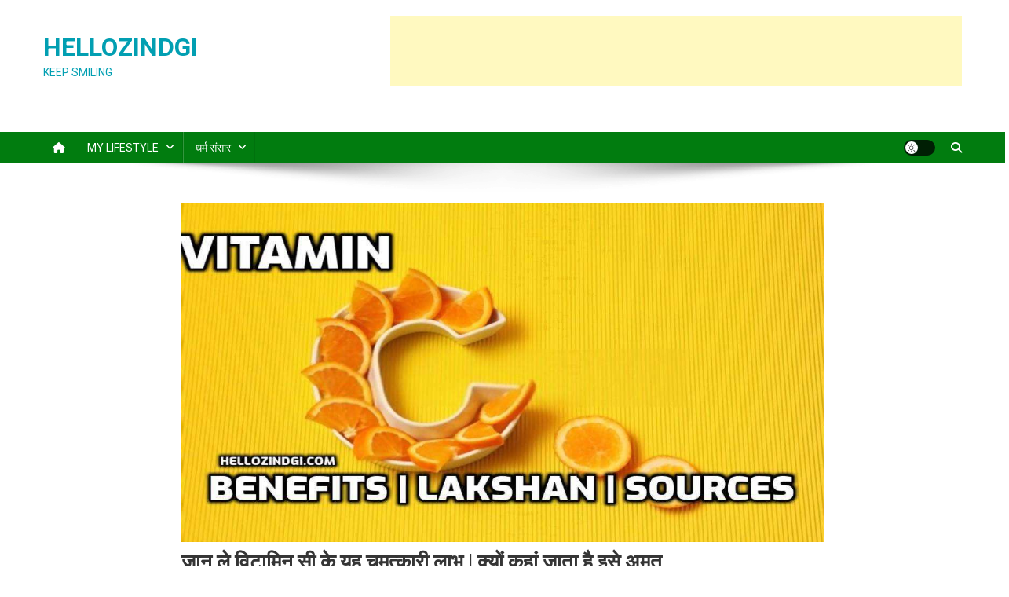

--- FILE ---
content_type: text/html; charset=UTF-8
request_url: https://hellozindgi.com/fayde/vitamin-c-hindi-jankari-full-details-fayde-benefits-work-function-kami-lakshan-deficiency-symptoms-test-price-normal-range-sources-srot-capsule-oil-name/
body_size: 18008
content:
<!doctype html>
<html lang="en" prefix="og: https://ogp.me/ns#">
<head>
<meta charset="UTF-8">
<meta name="viewport" content="width=device-width, initial-scale=1">
<link rel="profile" href="http://gmpg.org/xfn/11">


<!-- Search Engine Optimization by Rank Math - https://rankmath.com/ -->
<title>जान ले विटामिन सी के यह चमत्कारी लाभ | क्यों कहां जाता है इसे अमृत</title>
<meta name="description" content="विटामिन सी की जानकारी हिंदी में, फुल डिटेल्स, फंक्शन, कमी के लक्षण, टेस्ट प्राइस और नार्मल रेंज। Vitamin C oil benefits in Hindi."/>
<meta name="robots" content="follow, index, max-snippet:-1, max-video-preview:-1, max-image-preview:large"/>
<link rel="canonical" href="https://hellozindgi.com/fayde/vitamin-c-hindi-jankari-full-details-fayde-benefits-work-function-kami-lakshan-deficiency-symptoms-test-price-normal-range-sources-srot-capsule-oil-name/" />
<meta property="og:locale" content="en_US" />
<meta property="og:type" content="article" />
<meta property="og:title" content="जान ले विटामिन सी के यह चमत्कारी लाभ | क्यों कहां जाता है इसे अमृत" />
<meta property="og:description" content="विटामिन सी की जानकारी हिंदी में, फुल डिटेल्स, फंक्शन, कमी के लक्षण, टेस्ट प्राइस और नार्मल रेंज। Vitamin C oil benefits in Hindi." />
<meta property="og:url" content="https://hellozindgi.com/fayde/vitamin-c-hindi-jankari-full-details-fayde-benefits-work-function-kami-lakshan-deficiency-symptoms-test-price-normal-range-sources-srot-capsule-oil-name/" />
<meta property="og:site_name" content="HELLOZINDGI" />
<meta property="article:section" content="Fayde" />
<meta property="og:updated_time" content="2022-03-04T14:33:41+05:30" />
<meta property="og:image" content="https://hellozindgi.com/wp-content/uploads/2022/02/जान-ले-विटामिन-सी-के-यह-चमत्कारी-लाभ-क्यों-कहां-जाता-है-इसे-अमृत.jpg" />
<meta property="og:image:secure_url" content="https://hellozindgi.com/wp-content/uploads/2022/02/जान-ले-विटामिन-सी-के-यह-चमत्कारी-लाभ-क्यों-कहां-जाता-है-इसे-अमृत.jpg" />
<meta property="og:image:width" content="1200" />
<meta property="og:image:height" content="633" />
<meta property="og:image:alt" content="जान ले विटामिन सी के यह चमत्कारी लाभ क्यों कहां जाता है इसे अमृत" />
<meta property="og:image:type" content="image/jpeg" />
<meta name="twitter:card" content="summary_large_image" />
<meta name="twitter:title" content="जान ले विटामिन सी के यह चमत्कारी लाभ | क्यों कहां जाता है इसे अमृत" />
<meta name="twitter:description" content="विटामिन सी की जानकारी हिंदी में, फुल डिटेल्स, फंक्शन, कमी के लक्षण, टेस्ट प्राइस और नार्मल रेंज। Vitamin C oil benefits in Hindi." />
<meta name="twitter:site" content="@SPARKTHEWORD" />
<meta name="twitter:creator" content="@SPARKTHEWORD" />
<meta name="twitter:image" content="https://hellozindgi.com/wp-content/uploads/2022/02/जान-ले-विटामिन-सी-के-यह-चमत्कारी-लाभ-क्यों-कहां-जाता-है-इसे-अमृत.jpg" />
<meta name="twitter:label1" content="Written by" />
<meta name="twitter:data1" content="admin" />
<meta name="twitter:label2" content="Time to read" />
<meta name="twitter:data2" content="7 minutes" />
<script type="application/ld+json" class="rank-math-schema">{"@context":"https://schema.org","@graph":[{"@type":["Person","Organization"],"@id":"https://hellozindgi.com/#person","name":"admin","sameAs":["https://twitter.com/SPARKTHEWORD"],"logo":{"@type":"ImageObject","@id":"https://hellozindgi.com/#logo","url":"http://hellozindgi.com/wp-content/uploads/2021/03/hellozindgi-logo.png","contentUrl":"http://hellozindgi.com/wp-content/uploads/2021/03/hellozindgi-logo.png","caption":"admin","inLanguage":"en","width":"470","height":"531"},"image":{"@type":"ImageObject","@id":"https://hellozindgi.com/#logo","url":"http://hellozindgi.com/wp-content/uploads/2021/03/hellozindgi-logo.png","contentUrl":"http://hellozindgi.com/wp-content/uploads/2021/03/hellozindgi-logo.png","caption":"admin","inLanguage":"en","width":"470","height":"531"}},{"@type":"WebSite","@id":"https://hellozindgi.com/#website","url":"https://hellozindgi.com","name":"admin","publisher":{"@id":"https://hellozindgi.com/#person"},"inLanguage":"en"},{"@type":"ImageObject","@id":"https://hellozindgi.com/wp-content/uploads/2022/02/\u091c\u093e\u0928-\u0932\u0947-\u0935\u093f\u091f\u093e\u092e\u093f\u0928-\u0938\u0940-\u0915\u0947-\u092f\u0939-\u091a\u092e\u0924\u094d\u0915\u093e\u0930\u0940-\u0932\u093e\u092d-\u0915\u094d\u092f\u094b\u0902-\u0915\u0939\u093e\u0902-\u091c\u093e\u0924\u093e-\u0939\u0948-\u0907\u0938\u0947-\u0905\u092e\u0943\u0924.jpg","url":"https://hellozindgi.com/wp-content/uploads/2022/02/\u091c\u093e\u0928-\u0932\u0947-\u0935\u093f\u091f\u093e\u092e\u093f\u0928-\u0938\u0940-\u0915\u0947-\u092f\u0939-\u091a\u092e\u0924\u094d\u0915\u093e\u0930\u0940-\u0932\u093e\u092d-\u0915\u094d\u092f\u094b\u0902-\u0915\u0939\u093e\u0902-\u091c\u093e\u0924\u093e-\u0939\u0948-\u0907\u0938\u0947-\u0905\u092e\u0943\u0924.jpg","width":"1200","height":"633","caption":"\u091c\u093e\u0928 \u0932\u0947 \u0935\u093f\u091f\u093e\u092e\u093f\u0928 \u0938\u0940 \u0915\u0947 \u092f\u0939 \u091a\u092e\u0924\u094d\u0915\u093e\u0930\u0940 \u0932\u093e\u092d \u0915\u094d\u092f\u094b\u0902 \u0915\u0939\u093e\u0902 \u091c\u093e\u0924\u093e \u0939\u0948 \u0907\u0938\u0947 \u0905\u092e\u0943\u0924","inLanguage":"en"},{"@type":"WebPage","@id":"https://hellozindgi.com/fayde/vitamin-c-hindi-jankari-full-details-fayde-benefits-work-function-kami-lakshan-deficiency-symptoms-test-price-normal-range-sources-srot-capsule-oil-name/#webpage","url":"https://hellozindgi.com/fayde/vitamin-c-hindi-jankari-full-details-fayde-benefits-work-function-kami-lakshan-deficiency-symptoms-test-price-normal-range-sources-srot-capsule-oil-name/","name":"\u091c\u093e\u0928 \u0932\u0947 \u0935\u093f\u091f\u093e\u092e\u093f\u0928 \u0938\u0940 \u0915\u0947 \u092f\u0939 \u091a\u092e\u0924\u094d\u0915\u093e\u0930\u0940 \u0932\u093e\u092d | \u0915\u094d\u092f\u094b\u0902 \u0915\u0939\u093e\u0902 \u091c\u093e\u0924\u093e \u0939\u0948 \u0907\u0938\u0947 \u0905\u092e\u0943\u0924","datePublished":"2022-02-23T15:29:11+05:30","dateModified":"2022-03-04T14:33:41+05:30","isPartOf":{"@id":"https://hellozindgi.com/#website"},"primaryImageOfPage":{"@id":"https://hellozindgi.com/wp-content/uploads/2022/02/\u091c\u093e\u0928-\u0932\u0947-\u0935\u093f\u091f\u093e\u092e\u093f\u0928-\u0938\u0940-\u0915\u0947-\u092f\u0939-\u091a\u092e\u0924\u094d\u0915\u093e\u0930\u0940-\u0932\u093e\u092d-\u0915\u094d\u092f\u094b\u0902-\u0915\u0939\u093e\u0902-\u091c\u093e\u0924\u093e-\u0939\u0948-\u0907\u0938\u0947-\u0905\u092e\u0943\u0924.jpg"},"inLanguage":"en"},{"headline":"\u091c\u093e\u0928 \u0932\u0947 \u0935\u093f\u091f\u093e\u092e\u093f\u0928 \u0938\u0940 \u0915\u0947 \u092f\u0939 \u091a\u092e\u0924\u094d\u0915\u093e\u0930\u0940 \u0932\u093e\u092d | \u0915\u094d\u092f\u094b\u0902 \u0915\u0939\u093e\u0902 \u091c\u093e\u0924\u093e \u0939\u0948 \u0907\u0938\u0947 \u0905\u092e\u0943\u0924","description":"\u0935\u093f\u091f\u093e\u092e\u093f\u0928 \u0938\u0940 \u0915\u0940 \u091c\u093e\u0928\u0915\u093e\u0930\u0940 \u0939\u093f\u0902\u0926\u0940 \u092e\u0947\u0902, \u092b\u0941\u0932 \u0921\u093f\u091f\u0947\u0932\u094d\u0938, \u092b\u0902\u0915\u094d\u0936\u0928, \u0915\u092e\u0940 \u0915\u0947 \u0932\u0915\u094d\u0937\u0923, \u091f\u0947\u0938\u094d\u091f \u092a\u094d\u0930\u093e\u0907\u0938 \u0914\u0930 \u0928\u093e\u0930\u094d\u092e\u0932 \u0930\u0947\u0902\u091c\u0964 Vitamin C oil benefits in Hindi.","@type":"Article","name":"\u091c\u093e\u0928 \u0932\u0947 \u0935\u093f\u091f\u093e\u092e\u093f\u0928 \u0938\u0940 \u0915\u0947 \u092f\u0939 \u091a\u092e\u0924\u094d\u0915\u093e\u0930\u0940 \u0932\u093e\u092d | \u0915\u094d\u092f\u094b\u0902 \u0915\u0939\u093e\u0902 \u091c\u093e\u0924\u093e \u0939\u0948 \u0907\u0938\u0947 \u0905\u092e\u0943\u0924","@id":"https://hellozindgi.com/fayde/vitamin-c-hindi-jankari-full-details-fayde-benefits-work-function-kami-lakshan-deficiency-symptoms-test-price-normal-range-sources-srot-capsule-oil-name/#schema-80721","isPartOf":{"@id":"https://hellozindgi.com/fayde/vitamin-c-hindi-jankari-full-details-fayde-benefits-work-function-kami-lakshan-deficiency-symptoms-test-price-normal-range-sources-srot-capsule-oil-name/#webpage"},"publisher":{"@id":"https://hellozindgi.com/#person"},"image":{"@id":"https://hellozindgi.com/wp-content/uploads/2022/02/\u091c\u093e\u0928-\u0932\u0947-\u0935\u093f\u091f\u093e\u092e\u093f\u0928-\u0938\u0940-\u0915\u0947-\u092f\u0939-\u091a\u092e\u0924\u094d\u0915\u093e\u0930\u0940-\u0932\u093e\u092d-\u0915\u094d\u092f\u094b\u0902-\u0915\u0939\u093e\u0902-\u091c\u093e\u0924\u093e-\u0939\u0948-\u0907\u0938\u0947-\u0905\u092e\u0943\u0924.jpg"},"inLanguage":"en","mainEntityOfPage":{"@id":"https://hellozindgi.com/fayde/vitamin-c-hindi-jankari-full-details-fayde-benefits-work-function-kami-lakshan-deficiency-symptoms-test-price-normal-range-sources-srot-capsule-oil-name/#webpage"}}]}</script>
<!-- /Rank Math WordPress SEO plugin -->

<link rel='dns-prefetch' href='//www.googletagmanager.com' />
<link rel='dns-prefetch' href='//stats.wp.com' />
<link rel='dns-prefetch' href='//fonts.googleapis.com' />
<link rel='dns-prefetch' href='//pagead2.googlesyndication.com' />
<link rel="alternate" type="application/rss+xml" title="HELLOZINDGI &raquo; Feed" href="https://hellozindgi.com/feed/" />
<link rel="alternate" type="application/rss+xml" title="HELLOZINDGI &raquo; Comments Feed" href="https://hellozindgi.com/comments/feed/" />
<link rel="alternate" type="application/rss+xml" title="HELLOZINDGI &raquo; जान ले विटामिन सी के यह चमत्कारी लाभ | क्यों कहां जाता है इसे अमृत Comments Feed" href="https://hellozindgi.com/fayde/vitamin-c-hindi-jankari-full-details-fayde-benefits-work-function-kami-lakshan-deficiency-symptoms-test-price-normal-range-sources-srot-capsule-oil-name/feed/" />
<link rel="alternate" title="oEmbed (JSON)" type="application/json+oembed" href="https://hellozindgi.com/wp-json/oembed/1.0/embed?url=https%3A%2F%2Fhellozindgi.com%2Ffayde%2Fvitamin-c-hindi-jankari-full-details-fayde-benefits-work-function-kami-lakshan-deficiency-symptoms-test-price-normal-range-sources-srot-capsule-oil-name%2F" />
<link rel="alternate" title="oEmbed (XML)" type="text/xml+oembed" href="https://hellozindgi.com/wp-json/oembed/1.0/embed?url=https%3A%2F%2Fhellozindgi.com%2Ffayde%2Fvitamin-c-hindi-jankari-full-details-fayde-benefits-work-function-kami-lakshan-deficiency-symptoms-test-price-normal-range-sources-srot-capsule-oil-name%2F&#038;format=xml" />
<style id='wp-img-auto-sizes-contain-inline-css' type='text/css'>
img:is([sizes=auto i],[sizes^="auto," i]){contain-intrinsic-size:3000px 1500px}
/*# sourceURL=wp-img-auto-sizes-contain-inline-css */
</style>
<style id='wp-emoji-styles-inline-css' type='text/css'>

	img.wp-smiley, img.emoji {
		display: inline !important;
		border: none !important;
		box-shadow: none !important;
		height: 1em !important;
		width: 1em !important;
		margin: 0 0.07em !important;
		vertical-align: -0.1em !important;
		background: none !important;
		padding: 0 !important;
	}
/*# sourceURL=wp-emoji-styles-inline-css */
</style>
<style id='wp-block-library-inline-css' type='text/css'>
:root{--wp-block-synced-color:#7a00df;--wp-block-synced-color--rgb:122,0,223;--wp-bound-block-color:var(--wp-block-synced-color);--wp-editor-canvas-background:#ddd;--wp-admin-theme-color:#007cba;--wp-admin-theme-color--rgb:0,124,186;--wp-admin-theme-color-darker-10:#006ba1;--wp-admin-theme-color-darker-10--rgb:0,107,160.5;--wp-admin-theme-color-darker-20:#005a87;--wp-admin-theme-color-darker-20--rgb:0,90,135;--wp-admin-border-width-focus:2px}@media (min-resolution:192dpi){:root{--wp-admin-border-width-focus:1.5px}}.wp-element-button{cursor:pointer}:root .has-very-light-gray-background-color{background-color:#eee}:root .has-very-dark-gray-background-color{background-color:#313131}:root .has-very-light-gray-color{color:#eee}:root .has-very-dark-gray-color{color:#313131}:root .has-vivid-green-cyan-to-vivid-cyan-blue-gradient-background{background:linear-gradient(135deg,#00d084,#0693e3)}:root .has-purple-crush-gradient-background{background:linear-gradient(135deg,#34e2e4,#4721fb 50%,#ab1dfe)}:root .has-hazy-dawn-gradient-background{background:linear-gradient(135deg,#faaca8,#dad0ec)}:root .has-subdued-olive-gradient-background{background:linear-gradient(135deg,#fafae1,#67a671)}:root .has-atomic-cream-gradient-background{background:linear-gradient(135deg,#fdd79a,#004a59)}:root .has-nightshade-gradient-background{background:linear-gradient(135deg,#330968,#31cdcf)}:root .has-midnight-gradient-background{background:linear-gradient(135deg,#020381,#2874fc)}:root{--wp--preset--font-size--normal:16px;--wp--preset--font-size--huge:42px}.has-regular-font-size{font-size:1em}.has-larger-font-size{font-size:2.625em}.has-normal-font-size{font-size:var(--wp--preset--font-size--normal)}.has-huge-font-size{font-size:var(--wp--preset--font-size--huge)}.has-text-align-center{text-align:center}.has-text-align-left{text-align:left}.has-text-align-right{text-align:right}.has-fit-text{white-space:nowrap!important}#end-resizable-editor-section{display:none}.aligncenter{clear:both}.items-justified-left{justify-content:flex-start}.items-justified-center{justify-content:center}.items-justified-right{justify-content:flex-end}.items-justified-space-between{justify-content:space-between}.screen-reader-text{border:0;clip-path:inset(50%);height:1px;margin:-1px;overflow:hidden;padding:0;position:absolute;width:1px;word-wrap:normal!important}.screen-reader-text:focus{background-color:#ddd;clip-path:none;color:#444;display:block;font-size:1em;height:auto;left:5px;line-height:normal;padding:15px 23px 14px;text-decoration:none;top:5px;width:auto;z-index:100000}html :where(.has-border-color){border-style:solid}html :where([style*=border-top-color]){border-top-style:solid}html :where([style*=border-right-color]){border-right-style:solid}html :where([style*=border-bottom-color]){border-bottom-style:solid}html :where([style*=border-left-color]){border-left-style:solid}html :where([style*=border-width]){border-style:solid}html :where([style*=border-top-width]){border-top-style:solid}html :where([style*=border-right-width]){border-right-style:solid}html :where([style*=border-bottom-width]){border-bottom-style:solid}html :where([style*=border-left-width]){border-left-style:solid}html :where(img[class*=wp-image-]){height:auto;max-width:100%}:where(figure){margin:0 0 1em}html :where(.is-position-sticky){--wp-admin--admin-bar--position-offset:var(--wp-admin--admin-bar--height,0px)}@media screen and (max-width:600px){html :where(.is-position-sticky){--wp-admin--admin-bar--position-offset:0px}}

/*# sourceURL=wp-block-library-inline-css */
</style><style id='wp-block-heading-inline-css' type='text/css'>
h1:where(.wp-block-heading).has-background,h2:where(.wp-block-heading).has-background,h3:where(.wp-block-heading).has-background,h4:where(.wp-block-heading).has-background,h5:where(.wp-block-heading).has-background,h6:where(.wp-block-heading).has-background{padding:1.25em 2.375em}h1.has-text-align-left[style*=writing-mode]:where([style*=vertical-lr]),h1.has-text-align-right[style*=writing-mode]:where([style*=vertical-rl]),h2.has-text-align-left[style*=writing-mode]:where([style*=vertical-lr]),h2.has-text-align-right[style*=writing-mode]:where([style*=vertical-rl]),h3.has-text-align-left[style*=writing-mode]:where([style*=vertical-lr]),h3.has-text-align-right[style*=writing-mode]:where([style*=vertical-rl]),h4.has-text-align-left[style*=writing-mode]:where([style*=vertical-lr]),h4.has-text-align-right[style*=writing-mode]:where([style*=vertical-rl]),h5.has-text-align-left[style*=writing-mode]:where([style*=vertical-lr]),h5.has-text-align-right[style*=writing-mode]:where([style*=vertical-rl]),h6.has-text-align-left[style*=writing-mode]:where([style*=vertical-lr]),h6.has-text-align-right[style*=writing-mode]:where([style*=vertical-rl]){rotate:180deg}
/*# sourceURL=https://hellozindgi.com/wp-includes/blocks/heading/style.min.css */
</style>
<style id='wp-block-list-inline-css' type='text/css'>
ol,ul{box-sizing:border-box}:root :where(.wp-block-list.has-background){padding:1.25em 2.375em}
/*# sourceURL=https://hellozindgi.com/wp-includes/blocks/list/style.min.css */
</style>
<style id='wp-block-embed-inline-css' type='text/css'>
.wp-block-embed.alignleft,.wp-block-embed.alignright,.wp-block[data-align=left]>[data-type="core/embed"],.wp-block[data-align=right]>[data-type="core/embed"]{max-width:360px;width:100%}.wp-block-embed.alignleft .wp-block-embed__wrapper,.wp-block-embed.alignright .wp-block-embed__wrapper,.wp-block[data-align=left]>[data-type="core/embed"] .wp-block-embed__wrapper,.wp-block[data-align=right]>[data-type="core/embed"] .wp-block-embed__wrapper{min-width:280px}.wp-block-cover .wp-block-embed{min-height:240px;min-width:320px}.wp-block-embed{overflow-wrap:break-word}.wp-block-embed :where(figcaption){margin-bottom:1em;margin-top:.5em}.wp-block-embed iframe{max-width:100%}.wp-block-embed__wrapper{position:relative}.wp-embed-responsive .wp-has-aspect-ratio .wp-block-embed__wrapper:before{content:"";display:block;padding-top:50%}.wp-embed-responsive .wp-has-aspect-ratio iframe{bottom:0;height:100%;left:0;position:absolute;right:0;top:0;width:100%}.wp-embed-responsive .wp-embed-aspect-21-9 .wp-block-embed__wrapper:before{padding-top:42.85%}.wp-embed-responsive .wp-embed-aspect-18-9 .wp-block-embed__wrapper:before{padding-top:50%}.wp-embed-responsive .wp-embed-aspect-16-9 .wp-block-embed__wrapper:before{padding-top:56.25%}.wp-embed-responsive .wp-embed-aspect-4-3 .wp-block-embed__wrapper:before{padding-top:75%}.wp-embed-responsive .wp-embed-aspect-1-1 .wp-block-embed__wrapper:before{padding-top:100%}.wp-embed-responsive .wp-embed-aspect-9-16 .wp-block-embed__wrapper:before{padding-top:177.77%}.wp-embed-responsive .wp-embed-aspect-1-2 .wp-block-embed__wrapper:before{padding-top:200%}
/*# sourceURL=https://hellozindgi.com/wp-includes/blocks/embed/style.min.css */
</style>
<style id='wp-block-paragraph-inline-css' type='text/css'>
.is-small-text{font-size:.875em}.is-regular-text{font-size:1em}.is-large-text{font-size:2.25em}.is-larger-text{font-size:3em}.has-drop-cap:not(:focus):first-letter{float:left;font-size:8.4em;font-style:normal;font-weight:100;line-height:.68;margin:.05em .1em 0 0;text-transform:uppercase}body.rtl .has-drop-cap:not(:focus):first-letter{float:none;margin-left:.1em}p.has-drop-cap.has-background{overflow:hidden}:root :where(p.has-background){padding:1.25em 2.375em}:where(p.has-text-color:not(.has-link-color)) a{color:inherit}p.has-text-align-left[style*="writing-mode:vertical-lr"],p.has-text-align-right[style*="writing-mode:vertical-rl"]{rotate:180deg}
/*# sourceURL=https://hellozindgi.com/wp-includes/blocks/paragraph/style.min.css */
</style>
<style id='global-styles-inline-css' type='text/css'>
:root{--wp--preset--aspect-ratio--square: 1;--wp--preset--aspect-ratio--4-3: 4/3;--wp--preset--aspect-ratio--3-4: 3/4;--wp--preset--aspect-ratio--3-2: 3/2;--wp--preset--aspect-ratio--2-3: 2/3;--wp--preset--aspect-ratio--16-9: 16/9;--wp--preset--aspect-ratio--9-16: 9/16;--wp--preset--color--black: #000000;--wp--preset--color--cyan-bluish-gray: #abb8c3;--wp--preset--color--white: #ffffff;--wp--preset--color--pale-pink: #f78da7;--wp--preset--color--vivid-red: #cf2e2e;--wp--preset--color--luminous-vivid-orange: #ff6900;--wp--preset--color--luminous-vivid-amber: #fcb900;--wp--preset--color--light-green-cyan: #7bdcb5;--wp--preset--color--vivid-green-cyan: #00d084;--wp--preset--color--pale-cyan-blue: #8ed1fc;--wp--preset--color--vivid-cyan-blue: #0693e3;--wp--preset--color--vivid-purple: #9b51e0;--wp--preset--gradient--vivid-cyan-blue-to-vivid-purple: linear-gradient(135deg,rgb(6,147,227) 0%,rgb(155,81,224) 100%);--wp--preset--gradient--light-green-cyan-to-vivid-green-cyan: linear-gradient(135deg,rgb(122,220,180) 0%,rgb(0,208,130) 100%);--wp--preset--gradient--luminous-vivid-amber-to-luminous-vivid-orange: linear-gradient(135deg,rgb(252,185,0) 0%,rgb(255,105,0) 100%);--wp--preset--gradient--luminous-vivid-orange-to-vivid-red: linear-gradient(135deg,rgb(255,105,0) 0%,rgb(207,46,46) 100%);--wp--preset--gradient--very-light-gray-to-cyan-bluish-gray: linear-gradient(135deg,rgb(238,238,238) 0%,rgb(169,184,195) 100%);--wp--preset--gradient--cool-to-warm-spectrum: linear-gradient(135deg,rgb(74,234,220) 0%,rgb(151,120,209) 20%,rgb(207,42,186) 40%,rgb(238,44,130) 60%,rgb(251,105,98) 80%,rgb(254,248,76) 100%);--wp--preset--gradient--blush-light-purple: linear-gradient(135deg,rgb(255,206,236) 0%,rgb(152,150,240) 100%);--wp--preset--gradient--blush-bordeaux: linear-gradient(135deg,rgb(254,205,165) 0%,rgb(254,45,45) 50%,rgb(107,0,62) 100%);--wp--preset--gradient--luminous-dusk: linear-gradient(135deg,rgb(255,203,112) 0%,rgb(199,81,192) 50%,rgb(65,88,208) 100%);--wp--preset--gradient--pale-ocean: linear-gradient(135deg,rgb(255,245,203) 0%,rgb(182,227,212) 50%,rgb(51,167,181) 100%);--wp--preset--gradient--electric-grass: linear-gradient(135deg,rgb(202,248,128) 0%,rgb(113,206,126) 100%);--wp--preset--gradient--midnight: linear-gradient(135deg,rgb(2,3,129) 0%,rgb(40,116,252) 100%);--wp--preset--font-size--small: 13px;--wp--preset--font-size--medium: 20px;--wp--preset--font-size--large: 36px;--wp--preset--font-size--x-large: 42px;--wp--preset--spacing--20: 0.44rem;--wp--preset--spacing--30: 0.67rem;--wp--preset--spacing--40: 1rem;--wp--preset--spacing--50: 1.5rem;--wp--preset--spacing--60: 2.25rem;--wp--preset--spacing--70: 3.38rem;--wp--preset--spacing--80: 5.06rem;--wp--preset--shadow--natural: 6px 6px 9px rgba(0, 0, 0, 0.2);--wp--preset--shadow--deep: 12px 12px 50px rgba(0, 0, 0, 0.4);--wp--preset--shadow--sharp: 6px 6px 0px rgba(0, 0, 0, 0.2);--wp--preset--shadow--outlined: 6px 6px 0px -3px rgb(255, 255, 255), 6px 6px rgb(0, 0, 0);--wp--preset--shadow--crisp: 6px 6px 0px rgb(0, 0, 0);}:where(.is-layout-flex){gap: 0.5em;}:where(.is-layout-grid){gap: 0.5em;}body .is-layout-flex{display: flex;}.is-layout-flex{flex-wrap: wrap;align-items: center;}.is-layout-flex > :is(*, div){margin: 0;}body .is-layout-grid{display: grid;}.is-layout-grid > :is(*, div){margin: 0;}:where(.wp-block-columns.is-layout-flex){gap: 2em;}:where(.wp-block-columns.is-layout-grid){gap: 2em;}:where(.wp-block-post-template.is-layout-flex){gap: 1.25em;}:where(.wp-block-post-template.is-layout-grid){gap: 1.25em;}.has-black-color{color: var(--wp--preset--color--black) !important;}.has-cyan-bluish-gray-color{color: var(--wp--preset--color--cyan-bluish-gray) !important;}.has-white-color{color: var(--wp--preset--color--white) !important;}.has-pale-pink-color{color: var(--wp--preset--color--pale-pink) !important;}.has-vivid-red-color{color: var(--wp--preset--color--vivid-red) !important;}.has-luminous-vivid-orange-color{color: var(--wp--preset--color--luminous-vivid-orange) !important;}.has-luminous-vivid-amber-color{color: var(--wp--preset--color--luminous-vivid-amber) !important;}.has-light-green-cyan-color{color: var(--wp--preset--color--light-green-cyan) !important;}.has-vivid-green-cyan-color{color: var(--wp--preset--color--vivid-green-cyan) !important;}.has-pale-cyan-blue-color{color: var(--wp--preset--color--pale-cyan-blue) !important;}.has-vivid-cyan-blue-color{color: var(--wp--preset--color--vivid-cyan-blue) !important;}.has-vivid-purple-color{color: var(--wp--preset--color--vivid-purple) !important;}.has-black-background-color{background-color: var(--wp--preset--color--black) !important;}.has-cyan-bluish-gray-background-color{background-color: var(--wp--preset--color--cyan-bluish-gray) !important;}.has-white-background-color{background-color: var(--wp--preset--color--white) !important;}.has-pale-pink-background-color{background-color: var(--wp--preset--color--pale-pink) !important;}.has-vivid-red-background-color{background-color: var(--wp--preset--color--vivid-red) !important;}.has-luminous-vivid-orange-background-color{background-color: var(--wp--preset--color--luminous-vivid-orange) !important;}.has-luminous-vivid-amber-background-color{background-color: var(--wp--preset--color--luminous-vivid-amber) !important;}.has-light-green-cyan-background-color{background-color: var(--wp--preset--color--light-green-cyan) !important;}.has-vivid-green-cyan-background-color{background-color: var(--wp--preset--color--vivid-green-cyan) !important;}.has-pale-cyan-blue-background-color{background-color: var(--wp--preset--color--pale-cyan-blue) !important;}.has-vivid-cyan-blue-background-color{background-color: var(--wp--preset--color--vivid-cyan-blue) !important;}.has-vivid-purple-background-color{background-color: var(--wp--preset--color--vivid-purple) !important;}.has-black-border-color{border-color: var(--wp--preset--color--black) !important;}.has-cyan-bluish-gray-border-color{border-color: var(--wp--preset--color--cyan-bluish-gray) !important;}.has-white-border-color{border-color: var(--wp--preset--color--white) !important;}.has-pale-pink-border-color{border-color: var(--wp--preset--color--pale-pink) !important;}.has-vivid-red-border-color{border-color: var(--wp--preset--color--vivid-red) !important;}.has-luminous-vivid-orange-border-color{border-color: var(--wp--preset--color--luminous-vivid-orange) !important;}.has-luminous-vivid-amber-border-color{border-color: var(--wp--preset--color--luminous-vivid-amber) !important;}.has-light-green-cyan-border-color{border-color: var(--wp--preset--color--light-green-cyan) !important;}.has-vivid-green-cyan-border-color{border-color: var(--wp--preset--color--vivid-green-cyan) !important;}.has-pale-cyan-blue-border-color{border-color: var(--wp--preset--color--pale-cyan-blue) !important;}.has-vivid-cyan-blue-border-color{border-color: var(--wp--preset--color--vivid-cyan-blue) !important;}.has-vivid-purple-border-color{border-color: var(--wp--preset--color--vivid-purple) !important;}.has-vivid-cyan-blue-to-vivid-purple-gradient-background{background: var(--wp--preset--gradient--vivid-cyan-blue-to-vivid-purple) !important;}.has-light-green-cyan-to-vivid-green-cyan-gradient-background{background: var(--wp--preset--gradient--light-green-cyan-to-vivid-green-cyan) !important;}.has-luminous-vivid-amber-to-luminous-vivid-orange-gradient-background{background: var(--wp--preset--gradient--luminous-vivid-amber-to-luminous-vivid-orange) !important;}.has-luminous-vivid-orange-to-vivid-red-gradient-background{background: var(--wp--preset--gradient--luminous-vivid-orange-to-vivid-red) !important;}.has-very-light-gray-to-cyan-bluish-gray-gradient-background{background: var(--wp--preset--gradient--very-light-gray-to-cyan-bluish-gray) !important;}.has-cool-to-warm-spectrum-gradient-background{background: var(--wp--preset--gradient--cool-to-warm-spectrum) !important;}.has-blush-light-purple-gradient-background{background: var(--wp--preset--gradient--blush-light-purple) !important;}.has-blush-bordeaux-gradient-background{background: var(--wp--preset--gradient--blush-bordeaux) !important;}.has-luminous-dusk-gradient-background{background: var(--wp--preset--gradient--luminous-dusk) !important;}.has-pale-ocean-gradient-background{background: var(--wp--preset--gradient--pale-ocean) !important;}.has-electric-grass-gradient-background{background: var(--wp--preset--gradient--electric-grass) !important;}.has-midnight-gradient-background{background: var(--wp--preset--gradient--midnight) !important;}.has-small-font-size{font-size: var(--wp--preset--font-size--small) !important;}.has-medium-font-size{font-size: var(--wp--preset--font-size--medium) !important;}.has-large-font-size{font-size: var(--wp--preset--font-size--large) !important;}.has-x-large-font-size{font-size: var(--wp--preset--font-size--x-large) !important;}
/*# sourceURL=global-styles-inline-css */
</style>

<style id='classic-theme-styles-inline-css' type='text/css'>
/*! This file is auto-generated */
.wp-block-button__link{color:#fff;background-color:#32373c;border-radius:9999px;box-shadow:none;text-decoration:none;padding:calc(.667em + 2px) calc(1.333em + 2px);font-size:1.125em}.wp-block-file__button{background:#32373c;color:#fff;text-decoration:none}
/*# sourceURL=/wp-includes/css/classic-themes.min.css */
</style>
<link rel='stylesheet' id='news-portal-fonts-css' href='https://fonts.googleapis.com/css?family=Roboto+Condensed%3A300italic%2C400italic%2C700italic%2C400%2C300%2C700%7CRoboto%3A300%2C400%2C400i%2C500%2C700%7CTitillium+Web%3A400%2C600%2C700%2C300&#038;subset=latin%2Clatin-ext' type='text/css' media='all' />
<link rel='stylesheet' id='news-portal-font-awesome-css' href='https://hellozindgi.com/wp-content/themes/news-portal/assets/library/font-awesome/css/all.min.css?ver=6.5.1' type='text/css' media='all' />
<link rel='stylesheet' id='lightslider-style-css' href='https://hellozindgi.com/wp-content/themes/news-portal/assets/library/lightslider/css/lightslider.min.css?ver=1.1.6' type='text/css' media='all' />
<link rel='stylesheet' id='news-portal-style-css' href='https://hellozindgi.com/wp-content/themes/news-portal/style.css?ver=1.5.11' type='text/css' media='all' />
<link rel='stylesheet' id='news-portal-dark-style-css' href='https://hellozindgi.com/wp-content/themes/news-portal/assets/css/np-dark.css?ver=1.5.11' type='text/css' media='all' />
<link rel='stylesheet' id='news-portal-preloader-style-css' href='https://hellozindgi.com/wp-content/themes/news-portal/assets/css/np-preloader.css?ver=1.5.11' type='text/css' media='all' />
<link rel='stylesheet' id='news-portal-responsive-style-css' href='https://hellozindgi.com/wp-content/themes/news-portal/assets/css/np-responsive.css?ver=1.5.11' type='text/css' media='all' />
<script type="text/javascript" src="https://hellozindgi.com/wp-includes/js/jquery/jquery.min.js?ver=3.7.1" id="jquery-core-js"></script>
<script type="text/javascript" src="https://hellozindgi.com/wp-includes/js/jquery/jquery-migrate.min.js?ver=3.4.1" id="jquery-migrate-js"></script>

<!-- Google tag (gtag.js) snippet added by Site Kit -->
<!-- Google Analytics snippet added by Site Kit -->
<script type="text/javascript" src="https://www.googletagmanager.com/gtag/js?id=G-QCJJC6L2MY" id="google_gtagjs-js" async></script>
<script type="text/javascript" id="google_gtagjs-js-after">
/* <![CDATA[ */
window.dataLayer = window.dataLayer || [];function gtag(){dataLayer.push(arguments);}
gtag("set","linker",{"domains":["hellozindgi.com"]});
gtag("js", new Date());
gtag("set", "developer_id.dZTNiMT", true);
gtag("config", "G-QCJJC6L2MY");
//# sourceURL=google_gtagjs-js-after
/* ]]> */
</script>
<link rel="https://api.w.org/" href="https://hellozindgi.com/wp-json/" /><link rel="alternate" title="JSON" type="application/json" href="https://hellozindgi.com/wp-json/wp/v2/posts/21085" /><link rel="EditURI" type="application/rsd+xml" title="RSD" href="https://hellozindgi.com/xmlrpc.php?rsd" />
<meta name="generator" content="WordPress 6.9" />
<link rel='shortlink' href='https://hellozindgi.com/?p=21085' />
<meta name="generator" content="Site Kit by Google 1.170.0" />	<style>img#wpstats{display:none}</style>
		<link rel="pingback" href="https://hellozindgi.com/xmlrpc.php">
<!-- Google AdSense meta tags added by Site Kit -->
<meta name="google-adsense-platform-account" content="ca-host-pub-2644536267352236">
<meta name="google-adsense-platform-domain" content="sitekit.withgoogle.com">
<!-- End Google AdSense meta tags added by Site Kit -->

<!-- Google AdSense snippet added by Site Kit -->
<script type="text/javascript" async="async" src="https://pagead2.googlesyndication.com/pagead/js/adsbygoogle.js?client=ca-pub-2435165008334594&amp;host=ca-host-pub-2644536267352236" crossorigin="anonymous"></script>

<!-- End Google AdSense snippet added by Site Kit -->
<link rel="icon" href="https://hellozindgi.com/wp-content/uploads/2021/07/cropped-HZ-icon-32x32.png" sizes="32x32" />
<link rel="icon" href="https://hellozindgi.com/wp-content/uploads/2021/07/cropped-HZ-icon-192x192.png" sizes="192x192" />
<link rel="apple-touch-icon" href="https://hellozindgi.com/wp-content/uploads/2021/07/cropped-HZ-icon-180x180.png" />
<meta name="msapplication-TileImage" content="https://hellozindgi.com/wp-content/uploads/2021/07/cropped-HZ-icon-270x270.png" />
		<style type="text/css" id="wp-custom-css">
			.site-info {
    float: left;
    color: black;
}

.site-info a {
    float: left;
    color: black;
}
		</style>
		<!--News Portal CSS -->
<style type="text/css">
.category-button.np-cat-47 a{background:#00a9e0}.category-button.np-cat-47 a:hover{background:#0077ae}.np-block-title .np-cat-47{color:#00a9e0}.category-button.np-cat-74 a{background:#00a9e0}.category-button.np-cat-74 a:hover{background:#0077ae}.np-block-title .np-cat-74{color:#00a9e0}.category-button.np-cat-40 a{background:#00a9e0}.category-button.np-cat-40 a:hover{background:#0077ae}.np-block-title .np-cat-40{color:#00a9e0}.category-button.np-cat-26 a{background:#00a9e0}.category-button.np-cat-26 a:hover{background:#0077ae}.np-block-title .np-cat-26{color:#00a9e0}.category-button.np-cat-38 a{background:#00a9e0}.category-button.np-cat-38 a:hover{background:#0077ae}.np-block-title .np-cat-38{color:#00a9e0}.category-button.np-cat-46 a{background:#00a9e0}.category-button.np-cat-46 a:hover{background:#0077ae}.np-block-title .np-cat-46{color:#00a9e0}.category-button.np-cat-28 a{background:#00a9e0}.category-button.np-cat-28 a:hover{background:#0077ae}.np-block-title .np-cat-28{color:#00a9e0}.category-button.np-cat-27 a{background:#00a9e0}.category-button.np-cat-27 a:hover{background:#0077ae}.np-block-title .np-cat-27{color:#00a9e0}.category-button.np-cat-78 a{background:#00a9e0}.category-button.np-cat-78 a:hover{background:#0077ae}.np-block-title .np-cat-78{color:#00a9e0}.category-button.np-cat-83 a{background:#00a9e0}.category-button.np-cat-83 a:hover{background:#0077ae}.np-block-title .np-cat-83{color:#00a9e0}.category-button.np-cat-36 a{background:#00a9e0}.category-button.np-cat-36 a:hover{background:#0077ae}.np-block-title .np-cat-36{color:#00a9e0}.category-button.np-cat-88 a{background:#00a9e0}.category-button.np-cat-88 a:hover{background:#0077ae}.np-block-title .np-cat-88{color:#00a9e0}.category-button.np-cat-37 a{background:#00a9e0}.category-button.np-cat-37 a:hover{background:#0077ae}.np-block-title .np-cat-37{color:#00a9e0}.category-button.np-cat-51 a{background:#00a9e0}.category-button.np-cat-51 a:hover{background:#0077ae}.np-block-title .np-cat-51{color:#00a9e0}.category-button.np-cat-50 a{background:#00a9e0}.category-button.np-cat-50 a:hover{background:#0077ae}.np-block-title .np-cat-50{color:#00a9e0}.category-button.np-cat-76 a{background:#00a9e0}.category-button.np-cat-76 a:hover{background:#0077ae}.np-block-title .np-cat-76{color:#00a9e0}.category-button.np-cat-30 a{background:#00a9e0}.category-button.np-cat-30 a:hover{background:#0077ae}.np-block-title .np-cat-30{color:#00a9e0}.category-button.np-cat-80 a{background:#00a9e0}.category-button.np-cat-80 a:hover{background:#0077ae}.np-block-title .np-cat-80{color:#00a9e0}.category-button.np-cat-48 a{background:#00a9e0}.category-button.np-cat-48 a:hover{background:#0077ae}.np-block-title .np-cat-48{color:#00a9e0}.category-button.np-cat-85 a{background:#00a9e0}.category-button.np-cat-85 a:hover{background:#0077ae}.np-block-title .np-cat-85{color:#00a9e0}.category-button.np-cat-39 a{background:#00a9e0}.category-button.np-cat-39 a:hover{background:#0077ae}.np-block-title .np-cat-39{color:#00a9e0}.category-button.np-cat-87 a{background:#00a9e0}.category-button.np-cat-87 a:hover{background:#0077ae}.np-block-title .np-cat-87{color:#00a9e0}.category-button.np-cat-71 a{background:#00a9e0}.category-button.np-cat-71 a:hover{background:#0077ae}.np-block-title .np-cat-71{color:#00a9e0}.category-button.np-cat-44 a{background:#00a9e0}.category-button.np-cat-44 a:hover{background:#0077ae}.np-block-title .np-cat-44{color:#00a9e0}.category-button.np-cat-73 a{background:#00a9e0}.category-button.np-cat-73 a:hover{background:#0077ae}.np-block-title .np-cat-73{color:#00a9e0}.category-button.np-cat-84 a{background:#00a9e0}.category-button.np-cat-84 a:hover{background:#0077ae}.np-block-title .np-cat-84{color:#00a9e0}.category-button.np-cat-75 a{background:#00a9e0}.category-button.np-cat-75 a:hover{background:#0077ae}.np-block-title .np-cat-75{color:#00a9e0}.category-button.np-cat-86 a{background:#00a9e0}.category-button.np-cat-86 a:hover{background:#0077ae}.np-block-title .np-cat-86{color:#00a9e0}.category-button.np-cat-45 a{background:#00a9e0}.category-button.np-cat-45 a:hover{background:#0077ae}.np-block-title .np-cat-45{color:#00a9e0}.category-button.np-cat-29 a{background:#00a9e0}.category-button.np-cat-29 a:hover{background:#0077ae}.np-block-title .np-cat-29{color:#00a9e0}.category-button.np-cat-35 a{background:#00a9e0}.category-button.np-cat-35 a:hover{background:#0077ae}.np-block-title .np-cat-35{color:#00a9e0}.category-button.np-cat-72 a{background:#00a9e0}.category-button.np-cat-72 a:hover{background:#0077ae}.np-block-title .np-cat-72{color:#00a9e0}.category-button.np-cat-1 a{background:#00a9e0}.category-button.np-cat-1 a:hover{background:#0077ae}.np-block-title .np-cat-1{color:#00a9e0}.navigation .nav-links a,.bttn,button,input[type='button'],input[type='reset'],input[type='submit'],.navigation .nav-links a:hover,.bttn:hover,button,input[type='button']:hover,input[type='reset']:hover,input[type='submit']:hover,.widget_search .search-submit,.edit-link .post-edit-link,.reply .comment-reply-link,.np-top-header-wrap,.np-header-menu-wrapper,#site-navigation ul.sub-menu,#site-navigation ul.children,.np-header-menu-wrapper::before,.np-header-menu-wrapper::after,.np-header-search-wrapper .search-form-main .search-submit,.news_portal_slider .lSAction > a:hover,.news_portal_default_tabbed ul.widget-tabs li,.np-full-width-title-nav-wrap .carousel-nav-action .carousel-controls:hover,.news_portal_social_media .social-link a,.np-archive-more .np-button:hover,.error404 .page-title,#np-scrollup,.news_portal_featured_slider .slider-posts .lSAction > a:hover,div.wpforms-container-full .wpforms-form input[type='submit'],div.wpforms-container-full .wpforms-form button[type='submit'],div.wpforms-container-full .wpforms-form .wpforms-page-button,div.wpforms-container-full .wpforms-form input[type='submit']:hover,div.wpforms-container-full .wpforms-form button[type='submit']:hover,div.wpforms-container-full .wpforms-form .wpforms-page-button:hover,.widget.widget_tag_cloud a:hover{background:#017c0f}
.home .np-home-icon a,.np-home-icon a:hover,#site-navigation ul li:hover > a,#site-navigation ul li.current-menu-item > a,#site-navigation ul li.current_page_item > a,#site-navigation ul li.current-menu-ancestor > a,#site-navigation ul li.focus > a,.news_portal_default_tabbed ul.widget-tabs li.ui-tabs-active,.news_portal_default_tabbed ul.widget-tabs li:hover,.menu-toggle:hover,.menu-toggle:focus{background:#004a00}
.np-header-menu-block-wrap::before,.np-header-menu-block-wrap::after{border-right-color:#004a00}
a,a:hover,a:focus,a:active,.widget a:hover,.widget a:hover::before,.widget li:hover::before,.entry-footer a:hover,.comment-author .fn .url:hover,#cancel-comment-reply-link,#cancel-comment-reply-link:before,.logged-in-as a,.np-slide-content-wrap .post-title a:hover,#top-footer .widget a:hover,#top-footer .widget a:hover:before,#top-footer .widget li:hover:before,.news_portal_featured_posts .np-single-post .np-post-content .np-post-title a:hover,.news_portal_fullwidth_posts .np-single-post .np-post-title a:hover,.news_portal_block_posts .layout3 .np-primary-block-wrap .np-single-post .np-post-title a:hover,.news_portal_featured_posts .layout2 .np-single-post-wrap .np-post-content .np-post-title a:hover,.np-block-title,.widget-title,.page-header .page-title,.np-related-title,.np-post-meta span:hover,.np-post-meta span a:hover,.news_portal_featured_posts .layout2 .np-single-post-wrap .np-post-content .np-post-meta span:hover,.news_portal_featured_posts .layout2 .np-single-post-wrap .np-post-content .np-post-meta span a:hover,.np-post-title.small-size a:hover,#footer-navigation ul li a:hover,.entry-title a:hover,.entry-meta span a:hover,.entry-meta span:hover,.np-post-meta span:hover,.np-post-meta span a:hover,.news_portal_featured_posts .np-single-post-wrap .np-post-content .np-post-meta span:hover,.news_portal_featured_posts .np-single-post-wrap .np-post-content .np-post-meta span a:hover,.news_portal_featured_slider .featured-posts .np-single-post .np-post-content .np-post-title a:hover,.news-portal-search-results-wrap .news-portal-search-article-item .news-portal-search-post-element .posted-on:hover a,.news-portal-search-results-wrap .news-portal-search-article-item .news-portal-search-post-element .posted-on:hover:before,.news-portal-search-results-wrap .news-portal-search-article-item .news-portal-search-post-element .news-portal-search-post-title a:hover,.np-block-title,.widget-title,.page-header .page-title,.np-related-title,.widget_block .wp-block-group__inner-container > h1,.widget_block .wp-block-group__inner-container > h2,.widget_block .wp-block-group__inner-container > h3,.widget_block .wp-block-group__inner-container > h4,.widget_block .wp-block-group__inner-container > h5,.widget_block .wp-block-group__inner-container > h6{color:#017c0f}
.site-mode--dark .news_portal_featured_posts .np-single-post-wrap .np-post-content .np-post-title a:hover,.site-mode--dark .np-post-title.large-size a:hover,.site-mode--dark .np-post-title.small-size a:hover,.site-mode--dark .news-ticker-title>a:hover,.site-mode--dark .np-archive-post-content-wrapper .entry-title a:hover,.site-mode--dark h1.entry-title:hover,.site-mode--dark .news_portal_block_posts .layout4 .np-post-title a:hover{color:#017c0f}
.navigation .nav-links a,.bttn,button,input[type='button'],input[type='reset'],input[type='submit'],.widget_search .search-submit,.np-archive-more .np-button:hover,.widget.widget_tag_cloud a:hover{border-color:#017c0f}
.comment-list .comment-body,.np-header-search-wrapper .search-form-main{border-top-color:#017c0f}
.np-header-search-wrapper .search-form-main:before{border-bottom-color:#017c0f}
@media (max-width:768px){#site-navigation,.main-small-navigation li.current-menu-item > .sub-toggle i{background:#017c0f !important}}
.news-portal-wave .np-rect,.news-portal-three-bounce .np-child,.news-portal-folding-cube .np-cube:before{background-color:#017c0f}
.site-title a,.site-description{color:#029FB2}
</style><link rel='stylesheet' id='jetpack-responsive-videos-css' href='https://hellozindgi.com/wp-content/plugins/jetpack/jetpack_vendor/automattic/jetpack-classic-theme-helper/dist/responsive-videos/responsive-videos.css?minify=false&#038;ver=4fbf400e55121e7e87cb' type='text/css' media='all' />
</head>

<body class="wp-singular post-template-default single single-post postid-21085 single-format-standard wp-theme-news-portal no-sidebar-center fullwidth_layout site-mode--light">


<div id="page" class="site">

	<a class="skip-link screen-reader-text" href="#content">Skip to content</a>

	<header id="masthead" class="site-header" role="banner"><div class="np-logo-section-wrapper"><div class="mt-container">		<div class="site-branding">

			
							<p class="site-title"><a href="https://hellozindgi.com/" rel="home">HELLOZINDGI</a></p>
							<p class="site-description">KEEP SMILING</p>
						
		</div><!-- .site-branding -->
		<div class="np-header-ads-area">
			<section id="custom_html-2" class="widget_text widget widget_custom_html"><div class="textwidget custom-html-widget"><script async src="https://pagead2.googlesyndication.com/pagead/js/adsbygoogle.js?client=ca-pub-2435165008334594"
     crossorigin="anonymous"></script>
<!-- Header_Widget -->
<ins class="adsbygoogle"
     style="display:inline-block;width:728px;height:90px"
     data-ad-client="ca-pub-2435165008334594"
     data-ad-slot="7534778119"></ins>
<script>
     (adsbygoogle = window.adsbygoogle || []).push({});
</script></div></section>		</div><!-- .np-header-ads-area -->
</div><!-- .mt-container --></div><!-- .np-logo-section-wrapper -->		<div id="np-menu-wrap" class="np-header-menu-wrapper">
			<div class="np-header-menu-block-wrap">
				<div class="mt-container">
												<div class="np-home-icon">
								<a href="https://hellozindgi.com/" rel="home"> <i class="fa fa-home"> </i> </a>
							</div><!-- .np-home-icon -->
										<div class="mt-header-menu-wrap">
						<a href="javascript:void(0)" class="menu-toggle hide"><i class="fa fa-navicon"> </i> </a>
						<nav id="site-navigation" class="main-navigation" role="navigation">
							<div class="menu-primary-menu-desktop-container"><ul id="primary-menu" class="menu"><li id="menu-item-6596" class="menu-item menu-item-type-post_type menu-item-object-page menu-item-has-children menu-item-6596"><a href="https://hellozindgi.com/my-lifestyle/">MY LIFESTYLE</a>
<ul class="sub-menu">
	<li id="menu-item-6597" class="menu-item menu-item-type-post_type menu-item-object-post menu-item-6597"><a href="https://hellozindgi.com/suvichar/suvichar-in-hindi-good-morning-or-suvichar-images-in-hindi/">सुविचार</a></li>
	<li id="menu-item-6598" class="menu-item menu-item-type-post_type menu-item-object-post menu-item-6598"><a href="https://hellozindgi.com/love-shayari/dard-e-shayari-dard-bhari-shayari/">दर्द शायरी</a></li>
	<li id="menu-item-6599" class="menu-item menu-item-type-post_type menu-item-object-post menu-item-6599"><a href="https://hellozindgi.com/love-shayari/romantic-shayari-on-love-shayari-sms/">लव शायरी SMS</a></li>
	<li id="menu-item-6600" class="menu-item menu-item-type-post_type menu-item-object-post menu-item-6600"><a href="https://hellozindgi.com/paheliyan/hindi-puzzle-questions-with-answers/">हिंदी पहेलियाँ</a></li>
	<li id="menu-item-6601" class="menu-item menu-item-type-post_type menu-item-object-post menu-item-6601"><a href="https://hellozindgi.com/funny-jokes/comedy-jokes-hindi-%e0%a4%94%e0%a4%b0-happy-jokes-%e0%a4%95%e0%a5%87-%e0%a4%b8%e0%a4%be%e0%a4%a5-%e0%a4%b8%e0%a4%be%e0%a4%a5-best-chutkule/">हिंदी जोक्स</a></li>
</ul>
</li>
<li id="menu-item-6606" class="menu-item menu-item-type-post_type menu-item-object-page menu-item-has-children menu-item-6606"><a href="https://hellozindgi.com/dharm-sansar/">धर्म संसार</a>
<ul class="sub-menu">
	<li id="menu-item-6607" class="menu-item menu-item-type-post_type menu-item-object-post menu-item-6607"><a href="https://hellozindgi.com/dharmik-chalisa-katha/kanakdhara-stotram-in-hindi-lyrics/">स्तोत्र संग्रह</a></li>
	<li id="menu-item-6608" class="menu-item menu-item-type-post_type menu-item-object-post menu-item-6608"><a href="https://hellozindgi.com/chalisa/vishnu-chalisa-lyrics-in-hindi/">चालीसा संग्रह</a></li>
	<li id="menu-item-6609" class="menu-item menu-item-type-post_type menu-item-object-post menu-item-6609"><a href="https://hellozindgi.com/dharmik-chalisa-katha/sawan-somvar-vrat-katha-pdf/">कथा संग्रह</a></li>
	<li id="menu-item-6610" class="menu-item menu-item-type-post_type menu-item-object-post menu-item-6610"><a href="https://hellozindgi.com/name-facts/a-%e0%a4%a8%e0%a4%be%e0%a4%ae-%e0%a4%b5%e0%a4%be%e0%a4%b2%e0%a5%87-%e0%a4%b2%e0%a5%8b%e0%a4%97-name-wale-log-nature/">NAME FACTS</a></li>
</ul>
</li>
</ul></div>						</nav><!-- #site-navigation -->
					</div><!-- .mt-header-menu-wrap -->
					<div class="np-icon-elements-wrapper">
						        <div id="np-site-mode-wrap" class="np-icon-elements">
            <a id="mode-switcher" class="light-mode" data-site-mode="light-mode" href="#">
                <span class="site-mode-icon">site mode button</span>
            </a>
        </div><!-- #np-site-mode-wrap -->
							<div class="np-header-search-wrapper">                    
				                <span class="search-main"><a href="javascript:void(0)"><i class="fa fa-search"></i></a></span>
				                <div class="search-form-main np-clearfix">
					                <form role="search" method="get" class="search-form" action="https://hellozindgi.com/">
				<label>
					<span class="screen-reader-text">Search for:</span>
					<input type="search" class="search-field" placeholder="Search &hellip;" value="" name="s" />
				</label>
				<input type="submit" class="search-submit" value="Search" />
			</form>					            </div>
							</div><!-- .np-header-search-wrapper -->
											</div> <!-- .np-icon-elements-wrapper -->
				</div>
			</div>
		</div><!-- .np-header-menu-wrapper -->
</header><!-- .site-header -->
	<div id="content" class="site-content">
		<div class="mt-container">
<div class="mt-single-content-wrapper">

	<div id="primary" class="content-area">
		<main id="main" class="site-main" role="main">

		
<article id="post-21085" class="post-21085 post type-post status-publish format-standard has-post-thumbnail hentry category-fayde">

	<div class="np-article-thumb">
		<img width="1200" height="633" src="https://hellozindgi.com/wp-content/uploads/2022/02/जान-ले-विटामिन-सी-के-यह-चमत्कारी-लाभ-क्यों-कहां-जाता-है-इसे-अमृत.jpg" class="attachment-full size-full wp-post-image" alt="जान ले विटामिन सी के यह चमत्कारी लाभ क्यों कहां जाता है इसे अमृत" decoding="async" fetchpriority="high" srcset="https://hellozindgi.com/wp-content/uploads/2022/02/जान-ले-विटामिन-सी-के-यह-चमत्कारी-लाभ-क्यों-कहां-जाता-है-इसे-अमृत.jpg 1200w, https://hellozindgi.com/wp-content/uploads/2022/02/जान-ले-विटामिन-सी-के-यह-चमत्कारी-लाभ-क्यों-कहां-जाता-है-इसे-अमृत-300x158.jpg 300w, https://hellozindgi.com/wp-content/uploads/2022/02/जान-ले-विटामिन-सी-के-यह-चमत्कारी-लाभ-क्यों-कहां-जाता-है-इसे-अमृत-1024x540.jpg 1024w, https://hellozindgi.com/wp-content/uploads/2022/02/जान-ले-विटामिन-सी-के-यह-चमत्कारी-लाभ-क्यों-कहां-जाता-है-इसे-अमृत-768x405.jpg 768w" sizes="(max-width: 1200px) 100vw, 1200px" title="जान ले विटामिन सी के यह चमत्कारी लाभ | क्यों कहां जाता है इसे अमृत 1">	</div><!-- .np-article-thumb -->

	<header class="entry-header">
		<h1 class="entry-title">जान ले विटामिन सी के यह चमत्कारी लाभ | क्यों कहां जाता है इसे अमृत</h1>		<div class="post-cats-list">
							<span class="category-button np-cat-27"><a href="https://hellozindgi.com/category/fayde/">Fayde</a></span>
					</div>
		<div class="entry-meta">
			<span class="posted-on"><a href="https://hellozindgi.com/fayde/vitamin-c-hindi-jankari-full-details-fayde-benefits-work-function-kami-lakshan-deficiency-symptoms-test-price-normal-range-sources-srot-capsule-oil-name/" rel="bookmark"><time class="entry-date published" datetime="2022-02-23T15:29:11+05:30">February 23, 2022</time><time class="updated" datetime="2022-03-04T14:33:41+05:30">March 4, 2022</time></a></span><span class="byline"><span class="author vcard"><a class="url fn n" href="https://hellozindgi.com/author/admin/">admin</a></span></span>		</div><!-- .entry-meta -->
	</header><!-- .entry-header -->

	<div class="entry-content">
		
<p class="has-text-align-justify has-black-color has-pale-pink-background-color has-text-color has-background" style="font-size:18px">हार्ट के लिए बहुत ही लाभकारी विटामिन सी एक एंटीऑक्सीडेंट तत्‍व है जो शरीर की इम्‍यूनिटी को बूस्‍ट करने में बहुत ही सहायता करता है। विटामिन सी की जानकारी  हिंदी में, फुल डिटेल्स, फंक्शन, कमी के लक्षण, टेस्ट प्राइस और नार्मल रेंज। <strong>Vitamin C oil benefits in Hindi.</strong></p>



<h2 class="wp-block-heading" id="h-शर-र-म-व-ट-म-न-स-क-महत-व"><strong>शरीर में विटामिन सी का महत्व</strong></h2>



<p class="has-text-align-justify has-black-color has-cyan-bluish-gray-background-color has-text-color has-background" style="font-size:18px">शरीर में विटामिन सी कई तरह की रासायनिक क्रियाओं में मदद गार होता है, जैसे कि तंत्रिकाओं तक संदेश पहुंचाना या कोशिकाओं तक ऊर्जा प्रवाहित करना आदि। इसके अलावा, हड्डियों को जोड़ने वाला कोलाजेन नामक पदार्थ, रक्त वाहिकाएं, लाइगामेंट्स, कार्टिलेज आदि अंगों को भी अपने निर्माण के लिए विटामिन सी बहुत अच्छा माना जाता है।</p>



<h2 class="wp-block-heading" id="h-व-ट-म-न-स-एक-ए-ट-ऑक-स-ड-ट"><strong>विटामिन सी एक एंटीऑक्सीडेंट</strong></h2>



<p class="has-text-align-justify has-black-color has-cyan-bluish-gray-background-color has-text-color has-background" style="font-size:18px">विटामिन-सी हमारे शरीर के लिए बहुत ही आवश्यक तत्व माना जाता है। ये एक एंटीऑक्‍सीडेंट भी है जो कनेक्टिव टिश्यूज को बेहतर बनाता है एवं जोड़ों को सपोर्ट देने का काम करता है। इसके अलावा विटामिन सी न्यूट्रोफिल अर्थात सफेद रक्त कोशिकाएं जो संक्रमण से लड़ती हैं, उनको बहुत सहायता पहुंचाता है एवं शरीर के इम्यून सिस्टम को तन्दुरस्त बनाता है।</p>



<figure class="wp-block-embed is-type-video is-provider-youtube wp-block-embed-youtube wp-embed-aspect-16-9 wp-has-aspect-ratio"><div class="wp-block-embed__wrapper">
<div class="jetpack-video-wrapper"><iframe title="Importance Of Vitamin C | विटामिन सी के फायदे | Vitamin C Sources | By Dr. Khushboo Tandon" width="640" height="360" src="https://www.youtube.com/embed/UqkNeJaLG-g?feature=oembed" frameborder="0" allow="accelerometer; autoplay; clipboard-write; encrypted-media; gyroscope; picture-in-picture; web-share" referrerpolicy="strict-origin-when-cross-origin" allowfullscreen></iframe></div>
</div></figure>



<p class="has-text-align-justify has-medium-font-size">Also Read-<a href="https://hellozindgi.com/name-facts/c-naam-wale-log-love-success-health-career-nature/" target="_blank" rel="noreferrer noopener">C नाम वाले लोग &#8211; LOVE, SUCCESS, HEALTH, CAREER, NATURE</a></p>



<h2 class="wp-block-heading" id="h-vitamin-c-benefits"><strong>Vitamin C Benefits</strong></h2>



<ol class="has-vivid-red-color has-text-color wp-block-list" style="font-size:18px"><li>विटामिन सी कोलेजन संस्लेषण को उत्तेजित करता है</li><li>आयरन के साथ विटामिन सी बेहतर अवशोषण की ओर ले जाता है</li><li>यह बढ़ी हुई मस्तिष्क क्रिया में भूमिका निभाता है</li><li>इसके एंटीऑक्सीडेंट गुण पुरानी बीमारी से बचाव में मदद करते हैं</li><li>विटामिन सी प्रतिरक्षा प्रणाली को मजबूत करता है</li><li>विटामिन सी कई बोल्स्टर कैंसर उपचार में भी मददगार पाया गया है</li><li>एंटीऑक्सीडेंट से भरपूर विटामिन सी आंखों की सुरक्षा करता है।</li></ol>



<p class="has-text-align-justify has-medium-font-size">Also Read-<a href="https://hellozindgi.com/wellness-forever/vitamin-b-hindi-jankari-full-detail-benefits-fayde-work-function-kami-lakshan-deficiency-symptoms-test-price-normal-range-sources/" target="_blank" rel="noreferrer noopener">विटामिन बी के हैरान कर देने वाले फायदे | ना करें इसकी कमी को अनदेखा</a></p>



<h2 class="wp-block-heading" id="h-vitamin-c-ki-kami-ke-lakshan"><strong>Vitamin C ki Kami ke Lakshan</strong></h2>



<p class="has-text-align-justify has-black-color has-pale-cyan-blue-background-color has-text-color has-background" style="font-size:18px">विटामिन सी की कमी के कारण रोगियों में कमजोरी, थकावट, दांतों का ढीला होना, कमजोर नाखून पड़ना , जोड़ों में दर्द का रहना एवं बालों का झड़ना जैसी परेशानियां नजर आने लगती हैं। शरीर में विटामिन C की मात्रा बढ़ते ही इन लक्षणों में कमी भी बहुत जल्दी आने लगती है।</p>



<p class="has-text-align-justify has-medium-font-size">Also Read-<a href="https://hellozindgi.com/wellness-forever/vitamin-b12-in-hindi-benefits-deficiency-normal-range/" target="_blank" rel="noreferrer noopener">What Is Vitamin B12 In Hindi | Benefits | Deficiency | Normal</a></p>



<h2 class="wp-block-heading" id="h-vitamin-c-test-price"><strong>Vitamin C Test Price</strong></h2>



<p class="has-black-color has-pale-cyan-blue-background-color has-text-color has-background" style="font-size:18px">विटामिन c का टेस्ट प्राइस लगभग २२०० रूपए है।</p>



<h2 class="wp-block-heading" id="h-vitamin-c-for-hair">Vitamin C For Hair</h2>



<p class="has-text-align-justify has-black-color has-cyan-bluish-gray-background-color has-text-color has-background" style="font-size:18px"> एस्कॉर्बिक एसिड, विटामिन सी का एक रूप है, जिसका उपयोग कुछ ओवर-द-काउंटर उत्पादों में किया जाता है जो आपके बालों को बिना नुकसान पहुंचाए हल्का या ब्लीच करने का दावा करते हैं। सालों से, लोगों ने नींबू के रस का उपयोग किया है, जो कि विटामिन सी से भरपूर होता है, एक प्राकृतिक हेयर लाइटनर के रूप में जो गर्मी या धूप से गर्म होने पर सक्रिय हो जाता है।</p>



<p class="has-text-align-justify has-medium-font-size">Also Read-<a href="https://hellozindgi.com/wellness-forever/nutritional-facts-information-health-benefits-of-indian-gooseberry/" target="_blank" rel="noreferrer noopener">Nutritional Facts, Information &amp; Health Benefits of Indian</a></p>



<h2 class="wp-block-heading" id="h-vitamin-c-for-skin">Vitamin C For Skin</h2>



<p class="has-text-align-justify has-black-color has-cyan-bluish-gray-background-color has-text-color has-background" style="font-size:18px">शरीर के प्राकृतिक कोलेजन संश्लेषण में इसकी महत्वपूर्ण भूमिका के कारण विटामिन सी उम्र बढ़ने के संकेतों को दूर करने में भी मदद कर सकता है। यह क्षतिग्रस्त त्वचा को ठीक करने में मदद करता है और कुछ मामलों में झुर्रियों की उपस्थिति को कम करता है। पर्याप्त विटामिन सी का सेवन भी शुष्क त्वचा की मरम्मत और रोकथाम में मदद कर सकता है।</p>



<h2 class="wp-block-heading" id="h-vitamin-c-for-fatty-liver">Vitamin C For Fatty Liver</h2>



<ol class="has-vivid-red-color has-text-color wp-block-list" style="font-size:18px"><li>ग्रीन टी में एन्टीऑक्सिडेंट्स होते है, यह लीवर को बहुत बढ़िया तरीके से कार्य करने एवं लीवर फैट से छुटकारा दिलाने में बहुत सहायता करते है।</li><li>विटामिन सी को अपने आहार में अवश्य शामिल करें।</li><li>एप्पल साइडर विनेगर फैटी लीवर में बहुत लाभकारी होता है।</li></ol>



<p class="has-text-align-justify has-medium-font-size">Also Read-<a href="https://hellozindgi.com/wellness-forever/nutritional-facts-information-health-benefits-of-lime-fruit/" target="_blank" rel="noreferrer noopener">Nutritional Facts, Information &amp; Health Benefits of Lime Fruit</a></p>



<h2 class="wp-block-heading" id="h-vitamin-c-for-beard-growth-hindi">Vitamin C For Beard Growth Hindi</h2>



<p class="has-text-align-justify has-black-color has-pale-cyan-blue-background-color has-text-color has-background" style="font-size:18px"> विटामिन सी एंटीऑक्सिडेंट से भरपूर होता है एवं दाढ़ी को स्वस्थ रखने में बहुत सहायता करता है। रोज की डाइट में हरी पत्तेदार सब्जियों के साथ नींबू, संतरा, अंगूर आदि जैसे खट्टे फल अवश्य शामिल करने चाहिए। यह त्वचा को पोषण देने में सहायता करता है तथा आपकी त्वचा को बहुत अच्छी तरीके से हाइड्रेटेड भी बनाता है।</p>



<h2 class="has-text-align-center wp-block-heading" id="h-vitamin-c-sources"><strong>Vitamin C Sources</strong></h2>



<h3 class="wp-block-heading" id="h-vitamin-c-food-in-hindi">Vitamin C Food in Hindi</h3>



<p class="has-text-align-justify has-black-color has-vivid-green-cyan-background-color has-text-color has-background" style="font-size:18px"> नीबू , पालक , मूली , केला , सरसों का साग, आंवला आदि में विटामिन सी भरपूर मात्रा में पाया जाता है </p>



<h3 class="wp-block-heading" id="h-vitamin-c-fruits-name-in-hindi">Vitamin C Fruits Name in Hindi</h3>



<p class="has-text-align-justify has-black-color has-cyan-bluish-gray-background-color has-text-color has-background" style="font-size:18px"> खट्टे रसदार फल जैसे आंवला, नारंगी, नींबू, संतरा, अंगूर, टमाटर, आदि एवं अमरूद, सेब, केला, बेर, बिल्व, कटहल, शलगम, पुदीना, मूली के पत्ते, दूध, बंदगोभी, हरा धनिया एवं पालक विटामिन सी के बहुत ही बढ़िया स्रोत हैं।</p>



<h3 class="wp-block-heading" id="h-vitamin-c-capsule-benefits-in-hindi"><strong>Vitamin C Capsule Benefits in Hindi</strong></h3>



<ul class="has-black-color has-light-green-cyan-background-color has-text-color has-background wp-block-list" style="font-size:18px"><li> हार्ट के लिए बहुत ही लाभकारी विटामिन सी एक एंटीऑक्सीडेंट तत्‍व है जो शरीर की इम्‍यूनिटी को बूस्‍ट करने में बहुत ही सहायता करता है।</li><li>हाई ब्लड प्रेशर में बहुत असरदार</li><li>आयरन के अवशोषण को बढ़ावा देना </li><li>इम्युनिटी को बूस्ट प्रदान करे </li><li>स्किन एवं बाल को तन्दुरस्त एवं सुंदर बनाए</li></ul>



<h3 class="wp-block-heading" id="h-vitamin-c-oil-name-in-hindi"><strong>Vitamin C Oil Name in Hindi</strong></h3>



<p class="has-black-color has-vivid-green-cyan-background-color has-text-color has-background" style="font-size:18px">मामाअर्थ स्किन इल्युमिनेट विटामिन सी फेस सीरम</p>



<h3 class="wp-block-heading" id="h-vitamin-c-oil-benefits-in-hindi"><strong>Vitamin C Oil Benefits in Hindi</strong></h3>



<p class="has-text-align-justify has-black-color has-pale-cyan-blue-background-color has-text-color has-background" style="font-size:18px">विटामिन सी स्किन के कोलेजन को बढ़ाने में बहुत सहायता करता है। जिससे आपकी स्किन में बहुत बढ़िया निखार बना रहता है। विटामिन सी त्वचा को फिर से जीवंत करता है, त्वचा को साफ – सुथरा करता है। ड्राई त्वचा को मॉइस्चराइज़ भी करता है तथा आपकी त्वचा को पूरे दिन एक दम सुंदर बना रखता है।</p>
	</div><!-- .entry-content -->

	<footer class="entry-footer">
			</footer><!-- .entry-footer -->
	
</article><!-- #post-21085 -->
	<nav class="navigation post-navigation" aria-label="Posts">
		<h2 class="screen-reader-text">Post navigation</h2>
		<div class="nav-links"><div class="nav-previous"><a href="https://hellozindgi.com/fayde/vitamin-b-hindi-jankari-full-detail-benefits-fayde-work-function-kami-lakshan-deficiency-symptoms-test-price-normal-range-sources/" rel="prev">विटामिन बी के हैरान कर देने वाले फायदे | ना करें इसकी कमी को अनदेखा</a></div><div class="nav-next"><a href="https://hellozindgi.com/fayde/vitamin-d-hindi-jankari-full-details-fayde-function-kami-ke-lakshan-test-price-normal-range-sources-capsule-oil-name-vitamin-d-test-price-and-normal-range/" rel="next"> विटामिन डी को खाने के क्या होते हैं फायदे | इसकी कमी के लक्षण कैसे पहचाने जाते हैं।</a></div></div>
	</nav><div class="np-related-section-wrapper"><h2 class="np-related-title np-clearfix">सम्बंधित जानकारी</h2><div class="np-related-posts-wrap np-clearfix">				<div class="np-single-post np-clearfix">
					<div class="np-post-thumb">
						<a href="https://hellozindgi.com/fayde/akde-ka-paudha-safed-akde-ka-paudha-labh/">
							<img width="305" height="207" src="https://hellozindgi.com/wp-content/uploads/2021/10/aakde-ka-paudha-305x207.jpg" class="attachment-news-portal-block-medium size-news-portal-block-medium wp-post-image" alt="aakde ka paudha Akde Ka Paudha|ये बना सकता है आपको मालामाल|सफ़ेद आक का पौधा" decoding="async" srcset="https://hellozindgi.com/wp-content/uploads/2021/10/aakde-ka-paudha-305x207.jpg 305w, https://hellozindgi.com/wp-content/uploads/2021/10/aakde-ka-paudha-622x420.jpg 622w" sizes="(max-width: 305px) 100vw, 305px" title="Akde Ka Paudha|ये बना सकता है आपको मालामाल|सफ़ेद आक का पौधा 2">						</a>
					</div><!-- .np-post-thumb -->
					<div class="np-post-content">
						<h3 class="np-post-title small-size"><a href="https://hellozindgi.com/fayde/akde-ka-paudha-safed-akde-ka-paudha-labh/">Akde Ka Paudha|ये बना सकता है आपको मालामाल|सफ़ेद आक का पौधा</a></h3>
						<div class="np-post-meta">
							<span class="posted-on"><a href="https://hellozindgi.com/fayde/akde-ka-paudha-safed-akde-ka-paudha-labh/" rel="bookmark"><time class="entry-date published" datetime="2021-10-30T18:40:12+05:30">October 30, 2021</time><time class="updated" datetime="2023-07-08T20:44:24+05:30">July 8, 2023</time></a></span><span class="byline"><span class="author vcard"><a class="url fn n" href="https://hellozindgi.com/author/admin/">admin</a></span></span>						</div>
					</div><!-- .np-post-content -->
				</div><!-- .np-single-post -->
					<div class="np-single-post np-clearfix">
					<div class="np-post-thumb">
						<a href="https://hellozindgi.com/fayde/giloy-ke-fayde-in-hindi/">
							<img width="305" height="207" src="https://hellozindgi.com/wp-content/uploads/2020/07/tinospora-cordifolia-isolated-white-background_62678-272-305x207.jpg" class="attachment-news-portal-block-medium size-news-portal-block-medium wp-post-image" alt="tinospora cordifolia isolated white background 62678 272 Giloy Ke Fayde In Hindi (गिलोय के फायदे)" decoding="async" loading="lazy" title="Giloy Ke Fayde In Hindi (गिलोय के फायदे) 3">						</a>
					</div><!-- .np-post-thumb -->
					<div class="np-post-content">
						<h3 class="np-post-title small-size"><a href="https://hellozindgi.com/fayde/giloy-ke-fayde-in-hindi/">Giloy Ke Fayde In Hindi (गिलोय के फायदे)</a></h3>
						<div class="np-post-meta">
							<span class="posted-on"><a href="https://hellozindgi.com/fayde/giloy-ke-fayde-in-hindi/" rel="bookmark"><time class="entry-date published" datetime="2021-04-20T04:59:00+05:30">April 20, 2021</time><time class="updated" datetime="2021-04-21T01:25:04+05:30">April 21, 2021</time></a></span><span class="byline"><span class="author vcard"><a class="url fn n" href="https://hellozindgi.com/author/admin/">admin</a></span></span>						</div>
					</div><!-- .np-post-content -->
				</div><!-- .np-single-post -->
					<div class="np-single-post np-clearfix">
					<div class="np-post-thumb">
						<a href="https://hellozindgi.com/fayde/sir-dard-ke-gharelu-upchar-nuskhe-in-hindi/">
							<img width="305" height="207" src="https://hellozindgi.com/wp-content/uploads/2020/07/sick-character-headache_1284-3876-305x207.jpg" class="attachment-news-portal-block-medium size-news-portal-block-medium wp-post-image" alt="sick character headache 1284 3876 Sir Dard Ke Gharelu Upchar/Nuskhe In Hindi" decoding="async" loading="lazy" title="Sir Dard Ke Gharelu Upchar/Nuskhe In Hindi 4">						</a>
					</div><!-- .np-post-thumb -->
					<div class="np-post-content">
						<h3 class="np-post-title small-size"><a href="https://hellozindgi.com/fayde/sir-dard-ke-gharelu-upchar-nuskhe-in-hindi/">Sir Dard Ke Gharelu Upchar/Nuskhe In Hindi</a></h3>
						<div class="np-post-meta">
							<span class="posted-on"><a href="https://hellozindgi.com/fayde/sir-dard-ke-gharelu-upchar-nuskhe-in-hindi/" rel="bookmark"><time class="entry-date published" datetime="2021-04-22T09:47:00+05:30">April 22, 2021</time><time class="updated" datetime="2021-04-22T15:22:44+05:30">April 22, 2021</time></a></span><span class="byline"><span class="author vcard"><a class="url fn n" href="https://hellozindgi.com/author/admin/">admin</a></span></span>						</div>
					</div><!-- .np-post-content -->
				</div><!-- .np-single-post -->
	</div><!-- .np-related-posts-wrap --></div><!-- .np-related-section-wrapper -->
		</main><!-- #main -->
	</div><!-- #primary -->

	
</div><!-- .mt-single-content-wrapper -->


		</div><!-- .mt-container -->
	</div><!-- #content -->

	<footer id="colophon" class="site-footer" role="contentinfo"><div class="bottom-footer np-clearfix"><div class="mt-container">		<div class="site-info">
			<span class="np-copyright-text">
				Hello Zindgi			</span>
			<span class="sep"> | </span>
			Theme: News Portal by <a href="https://mysterythemes.com/" rel="nofollow" target="_blank">Mystery Themes</a>.		</div><!-- .site-info -->
		<nav id="footer-navigation" class="footer-navigation" role="navigation">
			<div class="menu-footer-menu-container"><ul id="footer-menu" class="menu"><li id="menu-item-8822" class="menu-item menu-item-type-post_type menu-item-object-page menu-item-8822"><a href="https://hellozindgi.com/terms-of-service/">Terms of Service</a></li>
<li id="menu-item-8823" class="menu-item menu-item-type-post_type menu-item-object-page menu-item-privacy-policy menu-item-8823"><a rel="privacy-policy" href="https://hellozindgi.com/privacy-policy/">Privacy Policy</a></li>
<li id="menu-item-8824" class="menu-item menu-item-type-post_type menu-item-object-page menu-item-8824"><a href="https://hellozindgi.com/contact-us/">Contact Us</a></li>
</ul></div>		</nav><!-- #site-navigation -->
</div><!-- .mt-container --></div> <!-- bottom-footer --></footer><!-- #colophon --><div id="np-scrollup" class="animated arrow-hide"><i class="fa fa-chevron-up"></i></div></div><!-- #page -->

<script type="speculationrules">
{"prefetch":[{"source":"document","where":{"and":[{"href_matches":"/*"},{"not":{"href_matches":["/wp-*.php","/wp-admin/*","/wp-content/uploads/*","/wp-content/*","/wp-content/plugins/*","/wp-content/themes/news-portal/*","/*\\?(.+)"]}},{"not":{"selector_matches":"a[rel~=\"nofollow\"]"}},{"not":{"selector_matches":".no-prefetch, .no-prefetch a"}}]},"eagerness":"conservative"}]}
</script>
<script type="text/javascript" src="https://hellozindgi.com/wp-content/themes/news-portal/assets/js/navigation.js?ver=1.5.11" id="news-portal-navigation-js"></script>
<script type="text/javascript" src="https://hellozindgi.com/wp-content/themes/news-portal/assets/library/sticky/jquery.sticky.js?ver=20150416" id="jquery-sticky-js"></script>
<script type="text/javascript" src="https://hellozindgi.com/wp-content/themes/news-portal/assets/js/skip-link-focus-fix.js?ver=1.5.11" id="news-portal-skip-link-focus-fix-js"></script>
<script type="text/javascript" src="https://hellozindgi.com/wp-content/themes/news-portal/assets/library/lightslider/js/lightslider.min.js?ver=1.1.6" id="lightslider-js"></script>
<script type="text/javascript" src="https://hellozindgi.com/wp-includes/js/jquery/ui/core.min.js?ver=1.13.3" id="jquery-ui-core-js"></script>
<script type="text/javascript" src="https://hellozindgi.com/wp-includes/js/jquery/ui/tabs.min.js?ver=1.13.3" id="jquery-ui-tabs-js"></script>
<script type="text/javascript" src="https://hellozindgi.com/wp-content/themes/news-portal/assets/library/sticky/theia-sticky-sidebar.min.js?ver=1.7.0" id="theia-sticky-sidebar-js"></script>
<script type="text/javascript" id="news-portal-custom-script-js-extra">
/* <![CDATA[ */
var mtObject = {"menu_sticky":"false","liveSearch":"true","ajaxUrl":"https://hellozindgi.com/wp-admin/admin-ajax.php","_wpnonce":"1c25f66674","inner_sticky":"false","front_sticky":"true"};
//# sourceURL=news-portal-custom-script-js-extra
/* ]]> */
</script>
<script type="text/javascript" src="https://hellozindgi.com/wp-content/themes/news-portal/assets/js/np-custom-scripts.js?ver=1.5.11" id="news-portal-custom-script-js"></script>
<script type="text/javascript" id="jetpack-stats-js-before">
/* <![CDATA[ */
_stq = window._stq || [];
_stq.push([ "view", {"v":"ext","blog":"172625643","post":"21085","tz":"5.5","srv":"hellozindgi.com","j":"1:15.4"} ]);
_stq.push([ "clickTrackerInit", "172625643", "21085" ]);
//# sourceURL=jetpack-stats-js-before
/* ]]> */
</script>
<script type="text/javascript" src="https://stats.wp.com/e-202604.js" id="jetpack-stats-js" defer="defer" data-wp-strategy="defer"></script>
<script type="text/javascript" src="https://hellozindgi.com/wp-includes/js/dist/vendor/wp-polyfill.min.js?ver=3.15.0" id="wp-polyfill-js"></script>
<script type="text/javascript" src="https://hellozindgi.com/wp-includes/js/dist/hooks.min.js?ver=dd5603f07f9220ed27f1" id="wp-hooks-js"></script>
<script type="text/javascript" src="https://hellozindgi.com/wp-includes/js/dist/i18n.min.js?ver=c26c3dc7bed366793375" id="wp-i18n-js"></script>
<script type="text/javascript" id="wp-i18n-js-after">
/* <![CDATA[ */
wp.i18n.setLocaleData( { 'text direction\u0004ltr': [ 'ltr' ] } );
//# sourceURL=wp-i18n-js-after
/* ]]> */
</script>
<script type="text/javascript" src="https://hellozindgi.com/wp-content/plugins/jetpack/jetpack_vendor/automattic/jetpack-classic-theme-helper/dist/responsive-videos/responsive-videos.js?minify=false&amp;ver=4fbf400e55121e7e87cb" id="jetpack-responsive-videos-js"></script>
<script id="wp-emoji-settings" type="application/json">
{"baseUrl":"https://s.w.org/images/core/emoji/17.0.2/72x72/","ext":".png","svgUrl":"https://s.w.org/images/core/emoji/17.0.2/svg/","svgExt":".svg","source":{"concatemoji":"https://hellozindgi.com/wp-includes/js/wp-emoji-release.min.js?ver=6.9"}}
</script>
<script type="module">
/* <![CDATA[ */
/*! This file is auto-generated */
const a=JSON.parse(document.getElementById("wp-emoji-settings").textContent),o=(window._wpemojiSettings=a,"wpEmojiSettingsSupports"),s=["flag","emoji"];function i(e){try{var t={supportTests:e,timestamp:(new Date).valueOf()};sessionStorage.setItem(o,JSON.stringify(t))}catch(e){}}function c(e,t,n){e.clearRect(0,0,e.canvas.width,e.canvas.height),e.fillText(t,0,0);t=new Uint32Array(e.getImageData(0,0,e.canvas.width,e.canvas.height).data);e.clearRect(0,0,e.canvas.width,e.canvas.height),e.fillText(n,0,0);const a=new Uint32Array(e.getImageData(0,0,e.canvas.width,e.canvas.height).data);return t.every((e,t)=>e===a[t])}function p(e,t){e.clearRect(0,0,e.canvas.width,e.canvas.height),e.fillText(t,0,0);var n=e.getImageData(16,16,1,1);for(let e=0;e<n.data.length;e++)if(0!==n.data[e])return!1;return!0}function u(e,t,n,a){switch(t){case"flag":return n(e,"\ud83c\udff3\ufe0f\u200d\u26a7\ufe0f","\ud83c\udff3\ufe0f\u200b\u26a7\ufe0f")?!1:!n(e,"\ud83c\udde8\ud83c\uddf6","\ud83c\udde8\u200b\ud83c\uddf6")&&!n(e,"\ud83c\udff4\udb40\udc67\udb40\udc62\udb40\udc65\udb40\udc6e\udb40\udc67\udb40\udc7f","\ud83c\udff4\u200b\udb40\udc67\u200b\udb40\udc62\u200b\udb40\udc65\u200b\udb40\udc6e\u200b\udb40\udc67\u200b\udb40\udc7f");case"emoji":return!a(e,"\ud83e\u1fac8")}return!1}function f(e,t,n,a){let r;const o=(r="undefined"!=typeof WorkerGlobalScope&&self instanceof WorkerGlobalScope?new OffscreenCanvas(300,150):document.createElement("canvas")).getContext("2d",{willReadFrequently:!0}),s=(o.textBaseline="top",o.font="600 32px Arial",{});return e.forEach(e=>{s[e]=t(o,e,n,a)}),s}function r(e){var t=document.createElement("script");t.src=e,t.defer=!0,document.head.appendChild(t)}a.supports={everything:!0,everythingExceptFlag:!0},new Promise(t=>{let n=function(){try{var e=JSON.parse(sessionStorage.getItem(o));if("object"==typeof e&&"number"==typeof e.timestamp&&(new Date).valueOf()<e.timestamp+604800&&"object"==typeof e.supportTests)return e.supportTests}catch(e){}return null}();if(!n){if("undefined"!=typeof Worker&&"undefined"!=typeof OffscreenCanvas&&"undefined"!=typeof URL&&URL.createObjectURL&&"undefined"!=typeof Blob)try{var e="postMessage("+f.toString()+"("+[JSON.stringify(s),u.toString(),c.toString(),p.toString()].join(",")+"));",a=new Blob([e],{type:"text/javascript"});const r=new Worker(URL.createObjectURL(a),{name:"wpTestEmojiSupports"});return void(r.onmessage=e=>{i(n=e.data),r.terminate(),t(n)})}catch(e){}i(n=f(s,u,c,p))}t(n)}).then(e=>{for(const n in e)a.supports[n]=e[n],a.supports.everything=a.supports.everything&&a.supports[n],"flag"!==n&&(a.supports.everythingExceptFlag=a.supports.everythingExceptFlag&&a.supports[n]);var t;a.supports.everythingExceptFlag=a.supports.everythingExceptFlag&&!a.supports.flag,a.supports.everything||((t=a.source||{}).concatemoji?r(t.concatemoji):t.wpemoji&&t.twemoji&&(r(t.twemoji),r(t.wpemoji)))});
//# sourceURL=https://hellozindgi.com/wp-includes/js/wp-emoji-loader.min.js
/* ]]> */
</script>

</body>
<script>'undefined'=== typeof _trfq || (window._trfq = []);'undefined'=== typeof _trfd && (window._trfd=[]),_trfd.push({'tccl.baseHost':'secureserver.net'},{'ap':'cpbh-mt'},{'server':'sg2plmcpnl492344'},{'dcenter':'sg2'},{'cp_id':'10211843'},{'cp_cl':'8'}) // Monitoring performance to make your website faster. If you want to opt-out, please contact web hosting support.</script><script src='https://img1.wsimg.com/traffic-assets/js/tccl.min.js'></script></html>

--- FILE ---
content_type: text/html; charset=utf-8
request_url: https://www.google.com/recaptcha/api2/aframe
body_size: 225
content:
<!DOCTYPE HTML><html><head><meta http-equiv="content-type" content="text/html; charset=UTF-8"></head><body><script nonce="V6yY41kYQDx3uwxnDHiOIQ">/** Anti-fraud and anti-abuse applications only. See google.com/recaptcha */ try{var clients={'sodar':'https://pagead2.googlesyndication.com/pagead/sodar?'};window.addEventListener("message",function(a){try{if(a.source===window.parent){var b=JSON.parse(a.data);var c=clients[b['id']];if(c){var d=document.createElement('img');d.src=c+b['params']+'&rc='+(localStorage.getItem("rc::a")?sessionStorage.getItem("rc::b"):"");window.document.body.appendChild(d);sessionStorage.setItem("rc::e",parseInt(sessionStorage.getItem("rc::e")||0)+1);localStorage.setItem("rc::h",'1768821031051');}}}catch(b){}});window.parent.postMessage("_grecaptcha_ready", "*");}catch(b){}</script></body></html>